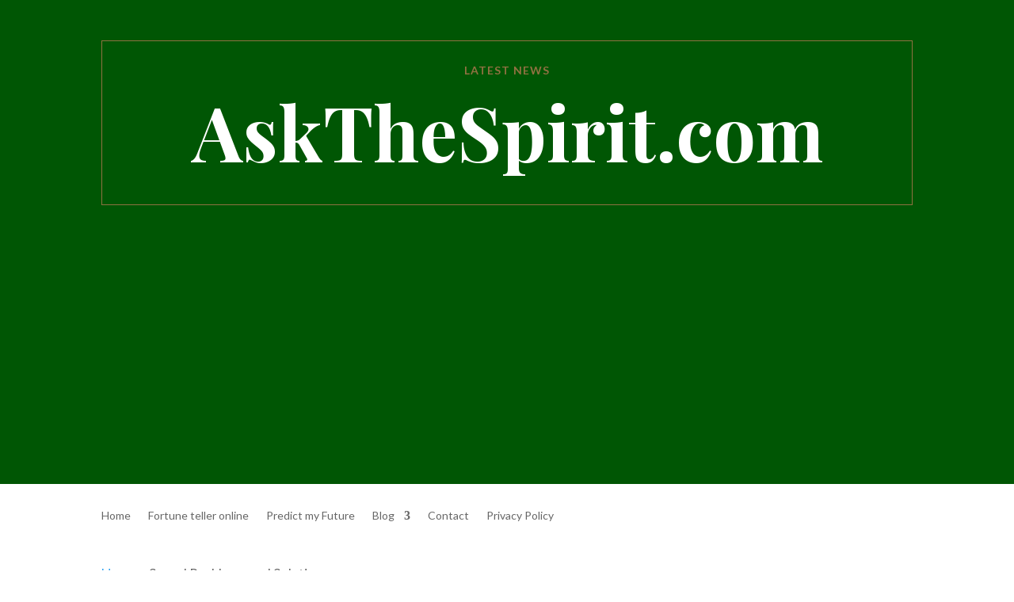

--- FILE ---
content_type: text/html; charset=utf-8
request_url: https://www.google.com/recaptcha/api2/aframe
body_size: 265
content:
<!DOCTYPE HTML><html><head><meta http-equiv="content-type" content="text/html; charset=UTF-8"></head><body><script nonce="8Rl_n53xzDcq0nNE-HIcyA">/** Anti-fraud and anti-abuse applications only. See google.com/recaptcha */ try{var clients={'sodar':'https://pagead2.googlesyndication.com/pagead/sodar?'};window.addEventListener("message",function(a){try{if(a.source===window.parent){var b=JSON.parse(a.data);var c=clients[b['id']];if(c){var d=document.createElement('img');d.src=c+b['params']+'&rc='+(localStorage.getItem("rc::a")?sessionStorage.getItem("rc::b"):"");window.document.body.appendChild(d);sessionStorage.setItem("rc::e",parseInt(sessionStorage.getItem("rc::e")||0)+1);localStorage.setItem("rc::h",'1767315673284');}}}catch(b){}});window.parent.postMessage("_grecaptcha_ready", "*");}catch(b){}</script></body></html>

--- FILE ---
content_type: text/css
request_url: https://askthespirit.com/wp-content/et-cache/1802/et-core-unified-cpt-1802.min.css?ver=1761110651
body_size: 130
content:
.et_pb_section_0_tb_header.et_pb_section{background-color:#005604!important}.et_pb_row_0_tb_header{border-width:1px;border-color:#907142}.et_pb_row_0_tb_header.et_pb_row{padding-right:30px!important;padding-left:30px!important;padding-right:30px;padding-left:30px}.et_pb_text_0_tb_header h4{font-family:'Lato',Helvetica,Arial,Lucida,sans-serif;font-weight:700;text-transform:uppercase;font-size:14px;color:#907142!important;letter-spacing:1px;line-height:1.5em}.et_pb_text_0_tb_header{margin-bottom:0px!important}.et_pb_text_1_tb_header h1{font-family:'Playfair Display',Georgia,"Times New Roman",serif;font-weight:700;font-size:95px;color:#FFFFFF!important;line-height:1.2em}.et_pb_fullwidth_menu_0_tb_header.et_pb_fullwidth_menu{background-color:#ffffff}.et_pb_fullwidth_menu_0_tb_header.et_pb_fullwidth_menu .nav li ul,.et_pb_fullwidth_menu_0_tb_header.et_pb_fullwidth_menu .et_mobile_menu,.et_pb_fullwidth_menu_0_tb_header.et_pb_fullwidth_menu .et_mobile_menu ul{background-color:#ffffff!important}.et_pb_fullwidth_menu_0_tb_header .et_pb_row>.et_pb_menu__logo-wrap,.et_pb_fullwidth_menu_0_tb_header .et_pb_menu__logo-slot{width:auto;max-width:100%}.et_pb_fullwidth_menu_0_tb_header .et_pb_row>.et_pb_menu__logo-wrap .et_pb_menu__logo img,.et_pb_fullwidth_menu_0_tb_header .et_pb_menu__logo-slot .et_pb_menu__logo-wrap img{height:auto;max-height:none}.et_pb_fullwidth_menu_0_tb_header .mobile_nav .mobile_menu_bar:before,.et_pb_fullwidth_menu_0_tb_header .et_pb_menu__icon.et_pb_menu__search-button,.et_pb_fullwidth_menu_0_tb_header .et_pb_menu__icon.et_pb_menu__close-search-button,.et_pb_fullwidth_menu_0_tb_header .et_pb_menu__icon.et_pb_menu__cart-button{color:#7EBEC5}.et_pb_section_2_tb_header{min-height:57.8px}.et_pb_section_2_tb_header.et_pb_section{padding-top:13px;padding-bottom:0px}.et_pb_row_1_tb_header.et_pb_row{padding-top:11px!important;padding-bottom:9px!important;padding-top:11px;padding-bottom:9px}@media only screen and (max-width:980px){.et_pb_text_1_tb_header h1{font-size:40px}}@media only screen and (max-width:767px){.et_pb_text_1_tb_header h1{font-size:24px}}